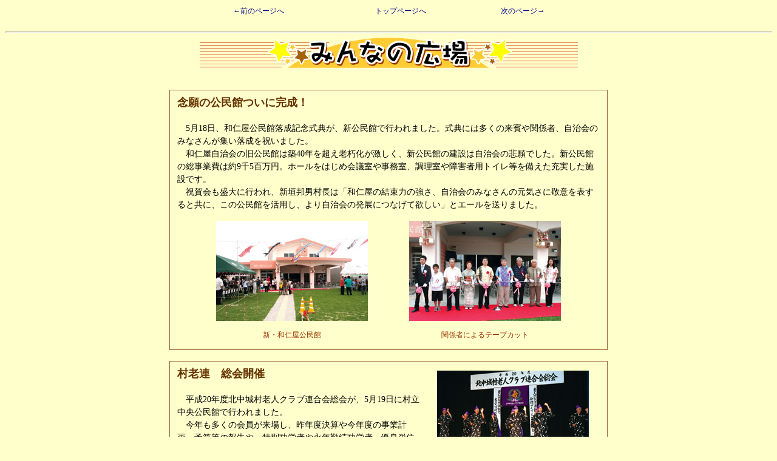

--- FILE ---
content_type: text/html
request_url: http://www.vill.kitanakagusuku.lg.jp/site/htdocs/kouhou/200807/07.html
body_size: 4187
content:
<html>
<head>
<title>広報　北中城487号　みんなの広場</title>
<meta http-equiv="Content-Type" content="text/html; charset=Shift_JIS">
<STYLE>
A:link {
COLOR: #00008b; TEXT-DECORATION: none
}
A:visited {
COLOR: #6a5acd; TEXT-DECORATION: none
}
A:active {
COLOR: #66cccc; TEXT-DECORATION: none
}
A:hover {
COLOR: #ff4500; TEXT-DECORATION: none
}
p {
	font-size:14px;
	color:#000000;
	line-height:150%;
	font-family: "ＭＳ Ｐゴシック", Osaka, "ヒラギノ角ゴ Pro W3";
	margin-top: 0px;
	margin-right: 3px;
	margin-left: 2px;

}
td {
	font-size:12px;
	color:#993300;
	font-family: "ＭＳ Ｐゴシック", Osaka, "ヒラギノ角ゴ Pro W3";
	text-align:center;
	margin-top: 0px;
	margin-right: 3px;
	margin-left: 2px;
	padding-top: 0px;
}
.sub{
	font-size:12px;
	color:#993300;
	font-family: "ＭＳ Ｐゴシック", Osaka, "ヒラギノ角ゴ Pro W3";
	text-align:center;
	float:right;
	margin-left:3px;
	width:280px;
	padding:5px;
	}
.yel{
	width:700px;
	padding:10px;
	border:solid thin #996633;
	margin-left:auto;
	margin-right:auto
	}
.ora{
	width:600px;
	padding:10px;
	border:dotted 2px #FF9900;
	background-color:#FFFFFF;
	margin-left:auto;
	margin-right:auto
	}
.pink{
	width:700px;
	padding:10px;
	border:dotted 2px #FF0099;
	background-color:#FFFFFF;
	margin-left:auto;
	margin-right:auto
	}
.pink .sub{
	font-size:12px;
	color:#993300;
	font-family: "ＭＳ Ｐゴシック", Osaka, "ヒラギノ角ゴ Pro W3";
	text-align:center;
	float:right;
	margin-left:3px;
	width:280px;
	padding:5px;
	}
</STYLE>
</head>

<body bgcolor="#FFFFCC" text="#000000">
<div align="center"></div>
<table width="650" border="0" cellspacing="2" cellpadding="15" align="center">
  <tr> 
    <td> 
      <div align="center"><font color="#CCCCCC"><a href="05.html">←前のページへ</a>　 
        　 　　　　　　　　　　<a href="index.html">トップページへ</a>　　　　 　　　　　　<a href="08.html">次のページ→</a></font></div>
    </td>
  </tr>
</table>
<hr>
<div align="center"><img src="07/07-1.gif" width="623" height="50" alt="みんなの広場"></div><br><br>
<div align="center">

  <div class="yel"> 
    <p align="left"><b><font size="+1" color="#663300">念願の公民館ついに完成！</font></b><br>
      <br>
      　5月18日、和仁屋公民館落成記念式典が、新公民館で行われました。式典には多くの来賓や関係者、自治会のみなさんが集い落成を祝いました。 <br>
      　和仁屋自治会の旧公民館は築40年を超え老朽化が激しく、新公民館の建設は自治会の悲願でした。新公民館の総事業費は約9千5百万円。ホールをはじめ会議室や事務室、調理室や障害者用トイレ等を備えた充実した施設です。<br>
      　祝賀会も盛大に行われ、新垣邦男村長は「和仁屋の結束力の強さ、自治会のみなさんの元気さに敬意を表すると共に、この公民館を活用し、より自治会の発展につなげて欲しい」とエールを送りました。 
    </p>  
    <table width="608" cellpadding="3">
      <tr>
        <td width="280"><img src="07/07-1.jpg" width="250" height="165" alt="新・和仁屋公民館"><br>
          <br>
          新・和仁屋公民館</td>
        <td width="21">　</td>
        <td width="279"><img src="07/07-1-2.jpg" width="250" height="165" alt="関係者によるテープカット"><br>
          <br>
          関係者によるテープカット</td>
  </tr>
</table>
</div><br>

<div class="yel"> 
    <div class="sub"><img src="07/07-2.jpg" width="250" height="165" alt="多彩な余興が元気の源？"> <br><br>
多彩な余興が元気の源？
    </div>
    <p align="left"><b><font size="+1" color="#663300">村老連　総会開催</font></b><br>
      <br>
      　平成20年度北中城村老人クラブ連合会総会が、5月19日に村立中央公民館で行われました。<br>
      　今年も多くの会員が来場し、昨年度決算や今年度の事業計画・予算等の報告や、特別功労者や永年勤続功労者・優良単位クラブへの表彰状贈呈を行いました。<br>
      　また、比屋根邦忠新会長、新垣邦男村長はあいさつの中で、今年4月に厚生労働省が発表した市区町村別平均寿命で村の女性が全国１位との快挙に激励の言葉を述べました。<br>
      　総会後は村老連のサークルや単位クラブによる盛り沢山のアトラクションを楽しみました。 <br>
      <br>
      <font color="#993300"><b>特別功労者</b></font><br>
      　安里一三（前村老連会長）<br>
      　富川祐喜夫（前仲順老人クラブ会長）<br>
      　大嶺實義（前熱田かりゆし会会長）<br>
      　大城トシ子（前渡口寿会会長）<br>
      <b><font color="#993300"><br>
      永年勤続功労者</font></b> <br>
      　新城春雄（前石平老人クラブ会長）<br>
      <br>
      <font color="#993300"><b>優良単位クラブ</b></font><br>
      　和仁屋和む会<br>
      　大城老人クラブ</p>  
</div><br>

<div class="yel"> 
    <div class="sub"><img src="07/07-3.jpg" width="250" height="165" alt="写真"><br>
      <br>川上教育長からグッズを受け取る<br>
村婦人会長の與儀さん（左）<br>
両村が手を取り地域の防犯に努めます！
</div>
    <p align="left"><b><font size="+1" color="#663300">地域を守ろう530（ごさまる）運動</font></b><br><br>
      　「北中城村婦人会レディースゆいパトロール隊発足式」並びに、中城・北中城両村婦人会レディースゆいパトロール隊による「530（ごさまる）運動開始式」が5月30日に村立中央公民館で行われました。両村にゆかりのある護佐丸と開始日に因んで530運動と名付けられたこの活動は“5つのかける運動の普及促進・3つの約束の子ども達への浸透・子どもの犯罪被害0”を目指しています。<br>
      　村をはじめ、宜野湾警察署、宜野湾地区防犯協会から防犯グッズの寄贈を受けた婦人会、締めの運動宣言では両村婦人会長が「犯罪ゼロを目指します」と力強く決意表明をしました。

<br>
<br>
      <font size="+1" color="#CC0000"><b>5つのかける運動</b></font><br>
      ・常に犯罪について<b><font color="#CC0000">「気にかける」</font></b><br>
      ・いつでも<b><font color="#CC0000">「鍵をかける」</font></b><br>
      ・鍵をかけたか施錠チェックに<b><font color="#CC0000">「手間をかける」</font></b><br>
      ・防犯装置・器具に<b><font color="#CC0000">「コストをかける」</font></b><br>
      ・外出の際には隣近所に、そして不審者や不良少年に<font color="#CC0000"><b>「声をかける」 </b></font>
	  <br><br>
      <font color="#CC0000" size="+1"><b> 3つの約束</b></font> <br>
「悪い遊びはしない。見知らぬ人にはついて いかない。暗い細い道は通らない」 <br>
※ちゅらさん運動イメージソング「だって約束した もんね」の歌詞から。<br>
 （作詞は北中城村在住の藤原生子さん） </p>
 
</div><br>　

 <div class="yel"> 
    <div class="sub"><img src="07/07-4.jpg" width="250" height="193" alt="北中城村特産品のアーサ汁を振る舞う"><br>
      <br>北中城村特産品のアーサ汁を振る舞う</div>
    <p align="left"><b><font size="+1" color="#663300">平和を願って </font></b><br>
      <br>
      　5月16日から18日の3日間、「第31回5･15平和行進」が行われました。沖縄県本島を3コースに分かれて歩いた行進団。18日は安谷屋公民館が東コースの昼食会場となっており、「平和を守る北中城村民の会」が受入班を結成して行進団をもてなしました。村特産のアーサ汁も振る舞われ、おかわりの希望者が出るなど大好評！また、会長の新垣邦男村長は「復帰36年になるが沖縄の基地現状は変わることなく事件・事故が多発している。平和問題を意識して行進を頑張ってほしい」と行進団を激励しました。<br>
      　行進に参加された皆さん、受け入れに協力していただいた皆さん、お疲れ様でした。 </p>  
</div><br>　

  <div class="yel"> 
    <p align="left"><b><font size="+1" color="#663300">中学校父母教師会から寄附 </font></b><br>
      <br>
      　5月20日に村社会福祉協議会、27日に村育英会へ北中城中学校父母教師会からそれぞれ5万円ずつの寄附がありました。今回の寄附金は、昨年の北中城まつりで父母教師会が行ったバザーの売上金によるものです。この売上金をぜひ福祉と教育に役立てて欲しいとの思いから、今回の寄附となりました。<br>
      　寄附に対して社協・育英会の両会長は、「財源等厳しい状況の中、このような寄附は大変ありがたい。大切に使わせていただきます」と感謝の意を表しました。 
    </p>  
    <table width="650" border="0" cellpadding="3">
      <tr> 
        <td width="298" height="188"><img src="07/07-5.jpg" width="250" height="165" alt="社会福祉協議会"><br>
          <br>
          社会福祉協議会<br>
        </td>
        <td width="31" height="188"> </td>
        <td width="295" height="188"><img src="07/07-5-2.jpg" width="250" height="165" alt="育英会"><br>
          <br>
          育英会<br>
        </td>
      </tr>
      <tr> 
        <td colspan="3">父母教師会の比嘉次男会長から 社協・育英会の会長へ</td>
      </tr>
    </table>
</div><br>　

<div class="yel"> 
    <div class="sub"><img src="07/07-6.jpg" width="250" height="174" alt="写真
	"><br>
      <br>当時の北中城小学校校舎が鮮明に写っています
  </div>
    <p align="left"><b><font size="+1" color="#663300">貴重な写真を寄贈</font></b><br>
      <br>
 　5月19日、宮城栄信さん（八重瀬町）と金城明業さん（南城市）が新垣邦男村長を訪問し、55年以上前の北中城小学校の写真を寄贈しました。<br>
　二人は同級生で、戦時中は徴用され、本土の軍事工場で作業に従事。宮城さんは22歳から25歳の頃に写真を写すことが趣味で、戦後、沖縄に帰ってきて中南部の各地域を写し歩いていていたそうです。古い写真の整理をしていたところ、茅葺き校舎と外で遊んでいる子ども達が写っている北中城小学校の写真を発見し、村に寄贈したいと訪ねてこられました。 </p>  
</div><br>


<div class="yel"> 
  <p align="left"><b><font size="+1" color="#663300">不審者緊急時に備えて
</font></b><br><br>
　校内に侵入してきた不審者から身を守るための避難訓練が6月11日に島袋小学校で行われました。<br>
　訓練は沖縄警察署の職員協力のもと、刃物を持ち教室へ侵入してきた不審者への適切な対応、児童の円滑な避難を誘導するといった実践的なもので、教職員・児童とも真剣に取り組む姿が印象的でした。<br>
その後すぐに体育館で反省会が行われ、警察署職員が避難の際に必ず守る点を注意すると、児童はみな納得した様子。<br>
　訓練終了後は各学級で「振り返りカード」を用いて反省を行いました。</p>  
    <table width="609" border="0" cellpadding="3">
      <tr> 
        <td width="275"><img src="07/07-7.jpg" width="250" height="165" alt="訓練とは思えないほどの緊張感"><br><br>
         訓練とは思えないほどの緊張感<br>
        </td>
        <td width="33"><br>
        </td>
        <td width="275"><img src="07/07-7-2.jpg" width="250" height="165" alt="逃げろ～"><br>
          <br>
          逃げろ～ </td>
      </tr>
    </table>
</div><br>　




 
</div>
<hr>
<table width="650" border="0" cellspacing="2" cellpadding="15" align="center">
  <tr> 
    <td> 
      <div align="center"><font color="#CCCCCC"><a href="05.html">←前のページへ</a>　　　　　　　　　　<a href="index.html">トップページへ</a>　　　　　　　　　<a href="08.html">次のページ→</a></font></div>
    </td>
  </tr>
</table>
</body>
</html>
